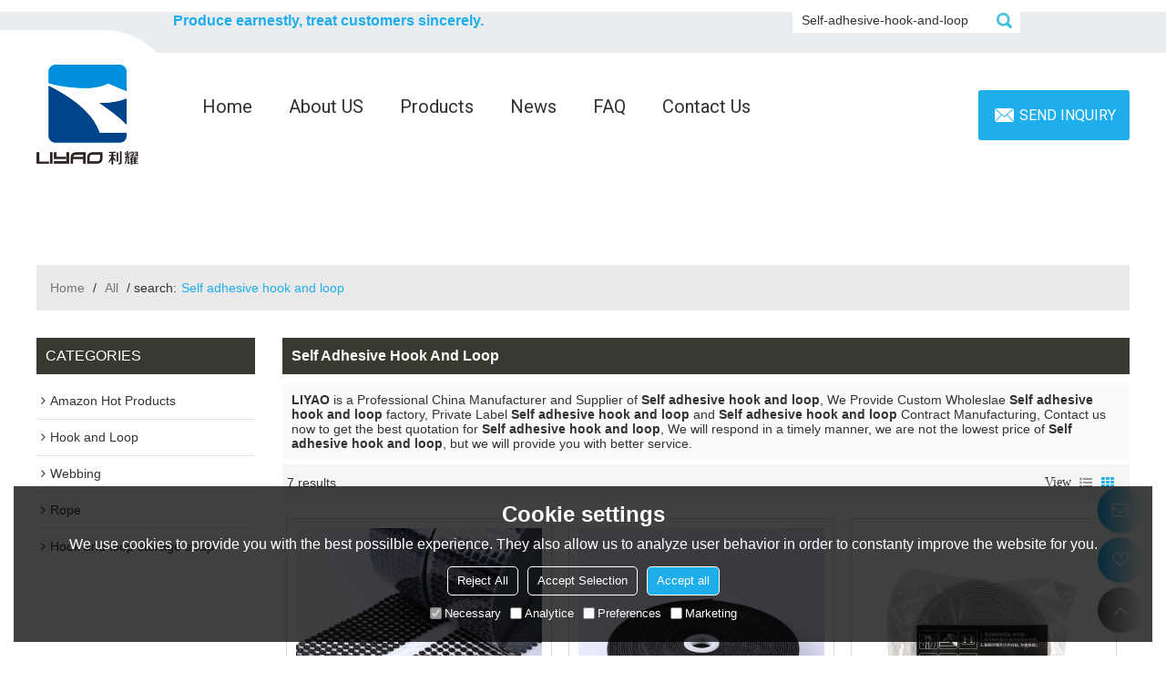

--- FILE ---
content_type: application/javascript
request_url: https://jcdn.tradew.com/mod/mod_046.min.js?w22
body_size: 564
content:
"use strict";function _classCallCheck(n,t){if(!(n instanceof t))throw new TypeError("Cannot call a class as a function");}var _createClass=function(){function n(n,t){for(var i,r=0;r<t.length;r++)i=t[r],i.enumerable=i.enumerable||!1,i.configurable=!0,"value"in i&&(i.writable=!0),Object.defineProperty(n,i.key,i)}return function(t,i,r){return i&&n(t.prototype,i),r&&n(t,r),t}}();$(function(){var n=function(){function n(t,i){_classCallCheck(this,n);this.width=t;this.height=i}return _createClass(n,[{key:"Canvas",value:function(){var n=document.createElement("canvas");return n.setAttribute("width",this.width),n.setAttribute("height",this.height),n}}]),n}(),t=function(){function n(t){_classCallCheck(this,n);this.canvas=t}return _createClass(n,[{key:"drawColoredRectangle",value:function(n,t,i){var r=this.canvas.getContext("2d");r.fillStyle=n;r.fillRect(t.x,t.y,i.width,i.height)}},{key:"drawImage",value:function(n,t,i){var r=this.canvas.getContext("2d");r.drawImage(n,t.x,t.y,i.width,i.height)}}]),n}(),i=function(){function n(){_classCallCheck(this,n)}return _createClass(n,[{key:"Load",value:function(n,t){var i=new Image;i.src=n;i.crossOrigin="anonymous";i.onload=function(){t({src:this.src,width:this.width,height:this.height,source:i})}}}]),n}();$(".mod-productlist01").on("click","button.view-tool",function(){$(this).attr("disabled","disabled");app.operate({dataType:"json",url:"/js/ajaxModel/appModel_46.aspx",data:{view:$(this).hasClass("icon-gray")?0:1},callback:function(n){if(n.state)return app.operate({type:"post",dataType:"html",url:window.location.href,callback:function(n){var t=$(n);$(".mod-productlist01 .mod-bg").html(t.find(".mod-productlist01 .mod-bg").html())}}),!1;console.log(n)}})});$(".mod-productlist01").on("mouseover",".product-color span",function(){var r=$(this).parents(".gallery-item").find(".product-img img"),u=$(this).parents(".product-color").data("design"),f=$(this).css("backgroundColor"),e=new i;e.Load(u,function(i){var o=new n(i.width,i.height),u=o.Canvas(),e=new t(u);e.drawColoredRectangle(f,{x:0,y:0},{width:i.width,height:i.height});e.drawImage(i.source,{x:0,y:0},{width:i.width,height:i.height});r.attr("src",u.toDataURL("image/png"))})});$(".mod-productlist01").on("click",".pagination a",function(){var t=0,n;return $(".mod-nav01").length>0&&(t=$(".mod-nav01").parents(".layout").outerHeight()),$("html,body").scrollTop($(".mod-productlist01 .filter-page").offset().top-t-10),n=$(this).attr("href"),history.pushState(null,$("html").filter("title").text(),n),app.operate({type:"post",dataType:"html",url:n,callback:function(n){var t=$(n);$(".mod-productlist01 .mod-bg").html(t.find(".mod-productlist01 .mod-bg").html())}}),!1})});